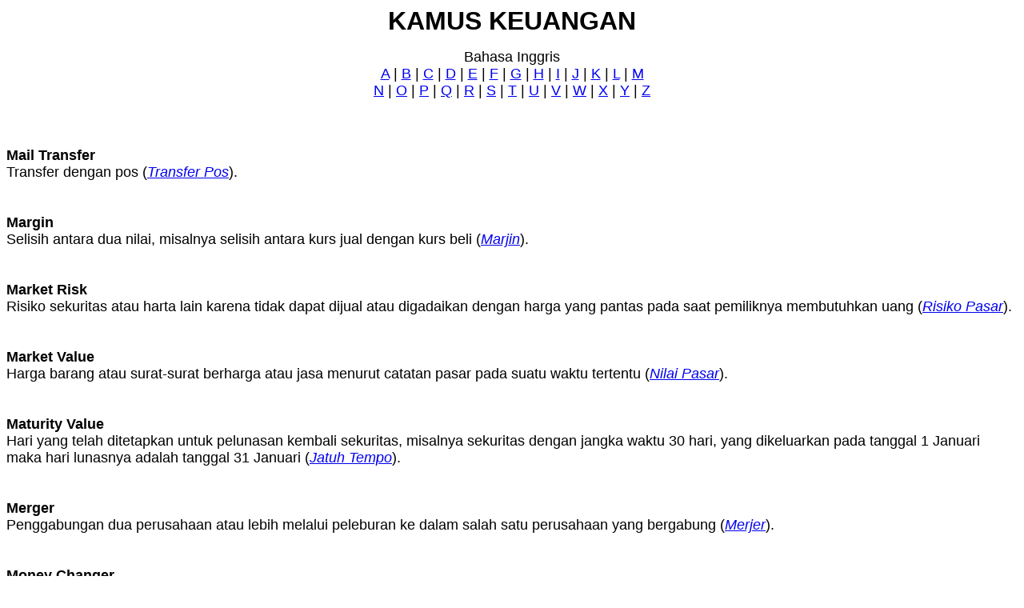

--- FILE ---
content_type: text/html
request_url: https://ahmad.web.id/sites/www.perencanakeuangan.com/files/m1.html
body_size: 1699
content:
<html>
<head><title>Kamus Keuangan</title>
<STYLE TYPE="text/css">
	<!--
	A:link {color:"#003399";}
	A:visited {color:"#003399";}
	A:hover {color:"red";}
	-->
</STYLE>
</head>
<body bgcolor="#ffffff">
<div align="center">
<font size=6 face="arial"><b>KAMUS KEUANGAN</b></div><p>
<font size=4 face="arial"><p>
<div align="center">
Bahasa Inggris<br>
<a href="a1.html" target="main">A</a> |
<a href="b1.html" target="main">B</a> |
<a href="c1.html" target="main">C</a> |
<a href="d1.html" target="main">D</a> |
<a href="e1.html" target="main">E</a> |
<a href="f1.html" target="main">F</a> |
<a href="g1.html" target="main">G</a> |
<a href="h1.html" target="main">H</a> |
<a href="i1.html" target="main">I</a> |
<a href="j1.html" target="main">J</a> |
<a href="k1.html" target="main">K</a> |
<a href="l1.html" target="main">L</a> |
<a href="m1.html" target="main">M</a><br>
<a href="n1.html" target="main">N</a> |
<a href="o1.html" target="main">O</a> |
<a href="p1.html" target="main">P</a> |
<a href="q1.html" target="main">Q</a> |
<a href="r1.html" target="main">R</a> |
<a href="s1.html" target="main">S</a> |
<a href="t1.html" target="main">T</a> |
<a href="u1.html" target="main">U</a> |
<a href="v1.html" target="main">V</a> |
<a href="w1.html" target="main">W</a> |
<a href="x1.html" target="main">X</a> |
<a href="y1.html" target="main">Y</a> |
<a href="z1.html" target="main">Z</a>
<br><br><br>
<p>
</div>

<b>Mail Transfer</b><br>
Transfer dengan pos
(<a href="t.html"><i>Transfer Pos</i></a>).
<br><br><br>

<b>Margin</b><br>
Selisih antara dua nilai, misalnya selisih antara kurs jual dengan kurs beli
(<a href="m.html"><i>Marjin</i></a>).
<br><br><br>

<b>Market Risk</b><br>
Risiko sekuritas atau harta lain karena tidak dapat dijual atau digadaikan dengan harga yang pantas pada saat pemiliknya membutuhkan uang
(<a href="r.html"><i>Risiko Pasar</i></a>).
<br><br><br>

<b>Market Value</b><br>
Harga barang atau surat-surat berharga atau jasa menurut catatan pasar pada suatu waktu tertentu
(<a href="n.html"><i>Nilai Pasar</i></a>).
<br><br><br>

<b>Maturity Value</b><br>
Hari yang telah ditetapkan untuk pelunasan kembali sekuritas, misalnya sekuritas dengan jangka waktu 30 hari, yang dikeluarkan pada tanggal 1 Januari maka hari lunasnya adalah tanggal 31 Januari
(<a href="j.html"><i>Jatuh Tempo</i></a>).
<br><br><br>

<b>Merger</b><br>
Penggabungan dua perusahaan atau lebih melalui peleburan ke dalam salah satu perusahaan yang bergabung
(<a href="m.html"><i>Merjer</i></a>).
<br><br><br>

<b>Money Changer</b><br>
Perusahaan bukan bank devisa yang memperoleh izin Bank Indonesia, untuk memperjualbelikan valuta asing, seperti uang kertas bank, uang logam, cek bank, dan cek bepergian; perusahaan tersebut tidak boleh melakukan pengiriman uang dan menagih sendiri ke luar negeri
(<a href="p.html"><i>Pedagang Valuta Asing</i></a>).
<br><br><br>

<b>Money Market</b><br>
Pasar untuk perdagangan dana jangka pendek, berupa surat berharga yang berjangka waktu tidak melebihi 360 hari
(<a href="p.html"><i>Pasar Uang</i></a>).
<br><br><br>

<b>Money Market Mutual Fund</b><br>
Wadah investasi yang berisi dana dari sejumlah investor dimana uang didalamnya diinvestasikan ke dalam berbagai produk investasi oleh sebuah Perusahaan Manajemen Investasi, terutama ke dalam produk investasi Pasar Uang, seperti Sertifikat Bank Indonesia, Sertifikat Deposito, Deposito Berjangka, dan Obligasi Jangka Pendek (<a href="r.html"><i>Reksa Dana Pasar Uang</i></a>).
<br><br><br>

<b>Money Order</b><br>
Surat yang memuat perintah dari satu kantor lain, agen suatu bank, kantor pos, atau lembaga keuangan untuk membayar sejumlah uang kepada penerima pembayaran, yang ditunjuk didalam SPP
(<a href="s.html"><i>Surat Perintah Pembayaran</i></a>).
<br><br><br>

<b>Mortgage</b><br>
Penyerahan secara tertulis mengenai hak atas harta benda tak bergerak untuk menjamin pembayaran suatu hutang dengan ketentuan bahwa penyerahan itu akan dibatalkan pada waktu pembayaran
(<a href="h.html"><i>Hipotek</i></a>).
<br><br><br>

<b>Mortgagee</b><br>
Orang yang diserahi pinjaman dengan menyerahkan jaminan atas barang tak bergerak
(<a href="p.html"><i>Penerima Hipotek</i></a>).
<br><br><br>

<b>Mortgager</b><br>
Orang yang menyerahkan pinjaman dengan menerima jaminan atas barang tak bergerak
(<a href="p.html"><i>Pemberi Hipotek</i></a>).
<br><br><br>

<b>Multilated Cheque</b><br>
Cek yang rusak karena lusuh atau sobek sehingga tidak laik bayar
(<a href="c.html"><i>Cek Rusak</i></a>).
<br><br><br>

<b>Multiple Exchange Rate</b><br>
Kurs devisa yang ditetapkan berbeda-beda untuk berbagai penggunaan
(<a href="n.html"><i>Nilai Tukar Beraneka</i></a>).
<br><br><br>

<b>Mutual Fund</b><br>
<ol>
<li>Dana beberapa orang atau badan usaha yang digunakan untuk melaksanakan proyek atau kegiatan (<a href="d.html"><i>Dana Bersama</i></a>).<br>
<li>Wadah investasi yang berisi dana dari sejumlah investor dimana uang didalamnya diinvestasikan ke dalam berbagai produk investasi oleh sebuah Perusahaan Manajemen Investasi (<a href="r.html"><i>Reksa Dana</i></a>).
</ol>
<br>

<b>Mutual Insurance Company</b><br>
Perusahaan Asuransi yang pemiliknya adalah para pemegang Polis Asuransi yang diterbitkan oleh perusahaan tersebut, dan keuntungan yang diperoleh pada setiap periodenya akan diberikan kepada mereka dengan cara menambahkan bonus pada polis-polis mereka
(<a href="p.html"><i>Perusahaan Asuransi Bersama</i></a>).
<br><br><br>

<br><br>
</font>
<div align="center"><font size=5><a href="kamus.html" target="main">kembali</a>
<p><font size=3 face="arial">
<a target="main">Peta Situs</a> | 
<a target="main">Berita Terbaru</a> | 
<a target="main">Surat</a> | 
<a target="main">Hubungi Kami</a>
<br>
<a target="main">Undang Kami</a> | 
<a href="kamus.html" target="main">Kamus Keuangan</a> | 
<a target="main">Referensi</a>

<br><br><br><div align="center"><font size=3 face="arial">� 2000 Safir Senduk & Rekan<p>
</div>
</font></div></body>
</html>